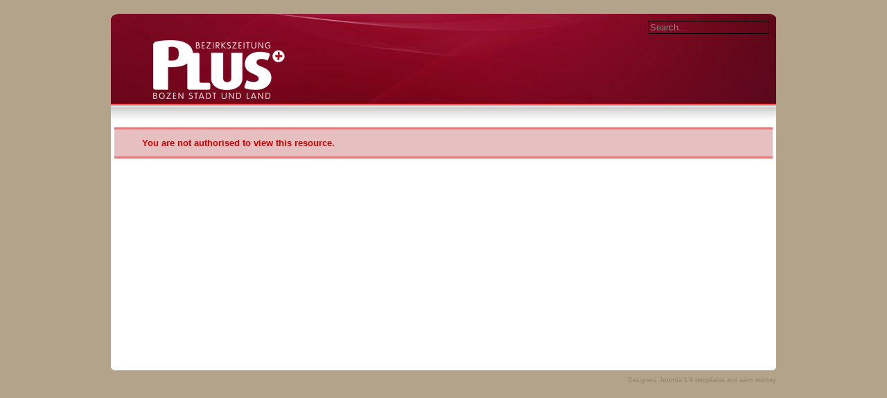

--- FILE ---
content_type: text/html; charset=utf-8
request_url: http://www.bezirksmedien.it/plus-archiv/
body_size: 1657
content:
<!DOCTYPE html PUBLIC "-//W3C//DTD XHTML 1.0 Transitional//EN" "http://www.w3.org/TR/xhtml1/DTD/xhtml1-transitional.dtd">
<html xmlns="http://www.w3.org/1999/xhtml" xml:lang="en-gb" lang="en-gb" dir="ltr">
<head>
  <base href="http://www.bezirksmedien.it/plus-archiv/" />
  <meta http-equiv="content-type" content="text/html; charset=utf-8" />
  <meta name="generator" content="Joomla! - Open Source Content Management" />
  <title></title>
  <link href="/plus-archiv/templates/redaura-tg/favicon.ico" rel="shortcut icon" type="image/vnd.microsoft.icon" />
  <link href="http://www.bezirksmedien.it/plus-archiv/index.php/component/search/?format=opensearch" rel="search" title="Search Plus Bozen" type="application/opensearchdescription+xml" />
  <script src="/plus-archiv/media/system/js/mootools-core.js" type="text/javascript"></script>
  <script src="/plus-archiv/media/system/js/core.js" type="text/javascript"></script>
  <script src="/plus-archiv/media/system/js/caption.js" type="text/javascript"></script>
  <script type="text/javascript">
window.addEvent('load', function() {
				new JCaption('img.caption');
			});
  </script>

<link rel="stylesheet" href="/plus-archiv/templates/redaura-tg/css/styles.css" type="text/css" />


<!-- BEGIN Advanced Google Analytics - http://deconf.com/advanced-google-analytics-joomla/ -->

<script type="text/javascript">
  (function(i,s,o,g,r,a,m){i['GoogleAnalyticsObject']=r;i[r]=i[r]||function(){
  (i[r].q=i[r].q||[]).push(arguments)},i[r].l=1*new Date();a=s.createElement(o),
  m=s.getElementsByTagName(o)[0];a.async=1;a.src=g;m.parentNode.insertBefore(a,m)
  })(window,document,'script','//www.google-analytics.com/analytics.js','ga');
  ga('create', 'UA-63285920-1', 'auto');  
  
ga('require', 'displayfeatures');
ga('send', 'pageview');
</script>
<!-- END Advanced Google Analytics -->


</head>

<body class="background">
<div id="main">
<div id="header-w">
      <div id="header">
                  
              <a href="/plus/">
        <img src="/plus-archiv/templates/redaura-tg/images/logo.png" border="0" class="logo">
        </a>
                <div class="tguser">
    <form action="/plus-archiv/index.php" method="post">
	<div class="search">
		<input name="searchword" id="mod-search-searchword" maxlength="20"  class="inputbox" type="text" size="20" value="Search..."  onblur="if (this.value=='') this.value='Search...';" onfocus="if (this.value=='Search...') this.value='';" />	<input type="hidden" name="task" value="search" />
	<input type="hidden" name="option" value="com_search" />
	<input type="hidden" name="Itemid" value="465" />
	</div>
</form>

    </div>
                                     
    </div>        
</div>
  <div id="wrapper">
          
          <div id="navr">
      <div id="navl">
      <div id="nav">
          <div id="nav-left">
          </div>
          <div id="nav-right"></div></div></div></div>
     <div id="main-content">
            <div id="message">
        
<div id="system-message-container">
<dl id="system-message">
<dt class="error">Error</dt>
<dd class="error message">
	<ul>
		<li>You are not authorised to view this resource.</li>
	</ul>
</dd>
</dl>
</div>
    </div>    
        <div class="full">
                    <div id="comp">                           
                    <div id="comp_80">
                    <div id="comp-i">
                      <noscript><a href="http://webhostingcenter.org/">Best Web Hosting</a> Service <a href="http://freejoomlatemplates.us">Free Joomla 1.6 Templates</a></noscript>
                        
                    </div>
                    </div>
                                        <div id="leftbar-w">
                    <div id="sidebar">
                        
                        <? include './../nlform.php'; ?>
                    </div>
                    </div>
                                          
                    </div>
                        <div class="clr"></div>
        </div>     
        </div>     
        <div class="bot1"><div class="bot2"><div class="bot3"></div></div></div>
  </div>
</div>
       
<div id="bottom">
        <div class="design">Designers <a href="http://www.themegoat.com">Joomla 1.6 templates</a> and <a href="http://www.earnmoneyanytime.com">earn money</a></div>
</div>
</div>
</body>
</html>

--- FILE ---
content_type: text/css
request_url: http://www.bezirksmedien.it/plus-archiv/templates/redaura-tg/css/styles.css
body_size: 3968
content:
html,body,div,span,applet,object,iframe,h1,h2,h3,h4,h5,h6,blockquote,pre,a,abbr,acronym,address,big,cite,code,del,dfn,font,img,ins,kbd,q,s,samp,small,strike,sub,sup,tt,var,center,dl,dt,dd,ul,li,fieldset,form,label,legend,table,caption,tbody,tfoot,thead,tr,th,td {background: transparent;border: 0;font-style: inherit;font-weight: inherit;margin: 0;padding: 0;outline: 0;vertical-align: baseline;} table {border-collapse: collapse;border-spacing: 0;}

/* Main Layout */
html {height: 100%;}
body { font:normal 13px/1.5em Arial, Helvetica, Sans-Serif; color:#555; }
body.contentpane { background:#fff;}
.background {position: absolute;width: 100%; background:#b2a38a;}
h1,h2,h3,h4,h5,h6 {margin:0; padding:10px 0; font-weight:bold; color:#134E8B;font-family:Arial, Helvetica, sans-serif;}
.componentheading { font-style:italic;font-size:25px; margin:0; padding:0 0 10px 0; color:#1a528c;}
h1 { font-size: 20px;}
h2 { font-size: 18px;}
h3 { font-size: 16px;}
h4 { font-size: 14px;}
a:link, a:visited { text-decoration: none; color: blue;}
a:hover { text-decoration: underline; color: red;}
ul {margin:0 0 0 15px;}
p {margin-top: 0;margin-bottom: 10px;}
blockquote { background:#eee; border:3px solid #ccc; margin:5px; padding:5px; font-size:18px; font-family:Arial, Helvetica, sans-serif; font-style:italic}
element.style { height:auto;}
hr { width:100%; clear:both; border:none; height:2px; background:#eee; margin:0; padding:0;}
.clr {clear: both;}

/* Header */
#header { background:url(../images/banner.png) top center no-repeat; position:relative; height:130px; width:960px; margin:0 auto; border-bottom:1px solid red;}
#header-w {position:relative;}
.top {color:#fff;width:450px;overflow:hidden; padding:20px 0 0 0; margin:0 0 0 500px;z-index:1;}
.top a {color:#fff; text-decoration:underline}
.logo { position:absolute; left:50px; top: 35px; color:#fff;}
.tguser { position:absolute; right:10px; top: 10px; color:#fff;}
#slide-w { margin:0; padding:0; background:#EAEAEA url(../images/bg.png) 0 0 repeat-x; border-bottom:1px solid #d6d6d6;border-top:1px solid #f5f5f5;}
#slide { width:960px; margin:0 auto;}
/* Navigation */
#nav {}
#navl {}
#navr {background: none;height:28px; background:url(../images/mainmenu.gif) 0 0 repeat-x; font-family: segoe ui, verdana, arial, sans-serif; }
#nav {z-index:10; position:relative;}
#nav-left { float:left; width:90%;}
#nav-right { float:right; width:70px; padding-right:10px; padding-top: 5px;}
#nav ul {margin:0; padding:0; float:left;}
#nav ul li {list-style:none;float:left;height:28px;position:relative; padding:0; margin:0; border-right: 1px dotted gray;}
#nav ul li a { display:block;padding:0 15px 0 15px; margin:0; line-height:28px; color:#000; text-decoration:none;font-size:11px;font-weight:normal;}
#nav ul li.active {}
#nav ul li.active a {background:url(../images/nav-a.jpg) 0 0 repeat-x}
#nav ul li:hover {}
#nav ul li a:hover{ text-decoration:none; font-weight:bold; color: #4585e6;font-size:11px;}
#nav ul li ul {position:absolute;width:180px;left:-999em;border-top:0; margin:0; padding:0;}
#nav ul li:hover ul, #menu ul li.sfHover ul {left:0;}
#nav ul li ul li {padding:0;height:auto;width:180px; margin:0; border:none;}
#nav ul li:hover ul li a {text-shadow:none;}
#nav ul li:hover ul li { background:none;}
#nav ul li:hover ul li a, #nav ul li ul li a, #nav ul li.active ul li a{margin:0; padding:0 0 0 10px;height:24px;line-height:24px; background:#555;border-bottom:1px solid #3a3a3a;color:#d1d1d1; font-size:11px;font-weight:normal;text-shadow:none;}
#nav ul li ul li a:hover, #nav ul li ul li.active a, #nav ul li.active ul li a:hover, #nav ul li.active ul li.active a {margin:0; padding:0 0 0 10px;height:24px;line-height:24px;background:#343434;color:#fff; font-size:11px;text-shadow:none;}
#nav ul li ul ul, #nav ul li:hover ul ul, #nav ul li:hover ul ul ul, #nav ul li:hover ul ul ul ul, #nav ul li.sfHover ul ul, #nav ul li.sfHover ul ul ul, #nav ul li.sfHover ul ul ul ul {left:-999em;}

/* Sidebar */
#leftbar-w {width:210px; min-height:200px; float:left;  margin:0;}
#rightbar-w {width:210px; min-height:200px; float:right;  margin:0;}
#sidebar {padding:0}
#sidebar .module {padding:6px; margin:0;}
#sidebar .module-title {font-size:16px;font-weight:100;margin:0;height:35px; line-height:35px; color: #fff; text-shadow:1px 1px #000; padding:0 0 0 22px; font-family:Tahoma, sans-serif; border-bottom:1px solid #f2f0ea;}
#leftbar-w .module-title {background: url(../images/sidebar.png) no-repeat center top; }
#rightbar-w  .module-title {background: url(../images/sidebar.png) no-repeat center top;}
#sidebar .module-body {margin:0; padding:9px; border-bottom:1px solid #f1f1f1; background:#ececec;}
#sidebar .module-body a{color:#6e99c2;}
#sidebar .module-body p{padding:0; margin:0;}
#sidebar  ul li { margin:0 5px; padding:0;}
#sidebar .module ul.menu{margin:5px 0 0 0; padding:0;list-style:none; padding:0; list-style-type:none;}
#sidebar .module ul.menu li{ list-style:none; list-style-type:none;margin:0; padding:0; border-bottom:1px dotted #6e99c2;}
#sidebar .module ul.menu li a {display:block;margin:0; padding:3px 0 3px 15px;font-weight:bold;line-height:20px;background: url(../images/dark.gif) 0% 50% no-repeat; text-decoration:none; color:#134E8B; font-size:13px;}
#sidebar .module ul.menu li a:hover { color:#134E8B; text-decoration:none;}
#sidebar .module ul.menu li.active a{color:#6e99c2;}
#sidebar .module ul.menu li ul {border-top:1px solid #e4e4e4; margin:0;}
#sidebar .module ul.menu li ul li {background:none; border:none; margin: 0 0 0 15px;   }
#sidebar .module ul.menu li ul li a{ border: 0; color:#999; background: url(../images/arrow2.png) 0% 50% no-repeat;}
#sidebar .module ul.menu li ul li a:hover{ border: 0; color:#134E8B; background: url(../images/arrow2.png) 0% 50% no-repeat; }
#sidebar .module ul.menu li.active ul li a{color: #6e99c2;}
#sidebar .module ul.menu li ul li.active a, #sidebar .module ul.menu li.active ul li a:hover{color:#134E8B;}

/* Content */
#main { margin:20px auto 0 auto;position: relative;}
#main-content { clear:both;margin:0 auto; padding:5px 5px 0 5px; background:#fff;}

#maincol {position: relative;}
#wrapper { margin:0 auto; width:960px; padding:0;position: relative;}
.top1 {background:url(../images/main-top.png) 0 0 no-repeat;clear:both;}
.top2 {background: url(../images/main-top.png) 100% 100% no-repeat; }
.top3 { background: #fff; height: 6px;margin:0 6px;}
.bot1 {background:url(../images/main-bot.png) 0 0 no-repeat;clear:both;}
.bot2 {background: url(../images/main-bot.png) 100% 100% no-repeat; }
.bot3 { background: #fff; height: 6px;margin:0 6px;}
#comp_60 { width:528px; float:right; position:relative; padding:0; margin:0;  min-height:300px;}
#comp_80 { width:740px; float:right; position:relative; padding:0; margin:0;  min-height:300px;}
#comp_100 {  width:950px; position:relative; padding:0;margin:0 auto;  min-height:300px; }
#comp-i {padding:5px 10px 0 10px; }
#comp { float:left; }

/* Content styles */
ul.archive li { list-style:none; padding:0 0 0 10px;}
.archive .article-count {color:#999;}
.blog-featured {}
.items-leading {position: relative; clear:both; margin:0 0 20px 0; padding:10px;}
.items-row {position: relative;clear:both;}
.item-page { position:relative}
h2.item-page-title { padding:0 70px 5px 0;} 
.item-page-title, .item-page-title a {text-decoration:none; color:#83051f;} 
.item-page-title a:hover {}
.buttonheading { position:absolute; top:5px; right:0;}
.buttonheading .edit {float:right;margin:0 5px;}
.buttonheading .print { float:right; margin:0 5px;}
.buttonheading .email {float:right;margin:0 5px;}
.iteminfo {font-size: 12px;overflow:hidden;margin-bottom:5px;display:block;margin-top:-10px;width: 100%; color:#999;}
.iteminfo a {color:#999;} .iteminfo a:hover {color:#333;}
.iteminfo .category {}
.iteminfo .sub-category { padding:0 0 0 5px}
.iteminfo .create {}
.iteminfo .modified {}
.iteminfo .published {}
.iteminfo .createdby {font-weight:bold; display:block}
.items-more {clear:both;} h3.items-more { font-size:14px; padding:0; margin:0;}
.items-more ol { margin:0 0 0 30px; padding:0}
th.list-title, th.list-author,th.list-hits,th.list-date  { background:#3F332E url(../images/h3.png) 0 0 repeat-x; padding:2px; border-right:1px solid #fff; color:#fff;}
th.list-title a, th.list-author a,th.list-hits a,th.list-date a { color:#fff; font-weight:bold}
td.list-title, td.list-author, td.list-hits, td.list-date { border-bottom:1px dotted #ccc;}
td.list-title { width:50%;}
td.list-author { width:15%; text-align:center;}
td.list-hits { width:5%;text-align:center;}
td.list-date { width:15%;text-align:center;}
.cols-1 {width:100%; clear:both;}
.cols-2 .column-1{width:49%;float:left}
.cols-2 .column-2{width:49%;float:right;}
.cols-3 .column-1{width:32%;float:left}
.cols-3 .column-2{width:32%;margin-left:1%;float:left;}
.cols-3 .column-3{width:32%;float:right;}
.cols-4 .column-1{width:23%;float:left}
.cols-4 .column-2{width:23%;margin-left:1%;float:left;}
.cols-4 .column-3{width:23%;margin-left:1%;float:left}
.cols-4 .column-4{width:23%;margin-left:0;float:right}
.column-1, .column-2, .column-3, .column-4 { position:relative;margin:0 0 20px 0}


/* Contact styles */
th.item-num, th.item-title,th.item-position,th.item-phone,th.item-suburb,th.item-state { background:#910B27; padding:2px; border-right:1px solid #fff; color:#fff;}
th.item-num a, th.item-title a,th.item-position a,th.item-phone a,th.item-suburb a,th.item-state a {color:#fff}
td.item-num {width:5%; text-align:center;}
td.item-title {width:25%; text-align:center;}
td.item-position {width:15%;text-align:center;}
td.item-phone {width:15%;text-align:center;}
td.item-suburb {width:15%;text-align:center;}
td.item-state {width:15%;text-align:center;}
.contact label { width:100px;font-weight:bold; float:left}
.contact input { float:left;}
.contact .jicons-icons { float:left; padding:5px 10px 10px 0;}
.contact h3 { font-size:14px;}

.spacer .module {float: left;}
.spacer.w99 .module {width: 100%;}
.spacer.w49 .module {width: 50%;}
.spacer.w33 .module {width: 33.3%;}
.spacer.w24 .module {width: 24.5%;}

.readmore { margin:0; line-height:16px; font-variant:small-caps}

ul.pagenav { display:block;} ul.pagenav li { list-style:none;}
.pagenav-prev { float:left;}
.pagenav-next { float:right}
.pagination { clear:both;}
span.pagination { background:none;}
.pagination span, .pagination a, ul.pagenav li a {padding: 1px 8px; background: #fff; color: #555; font-weight: bold; font-size: 90%;}
.pagination a, ul.pagenav li a {  font-weight: bold; text-decoration:underline}
.button, .validate { padding: 1px 8px; border: 1px solid #999999; background: #105e75; color: #FFF; font-weight: bold; font-size: 90%;}
.button:hover,.validate:hover,.pagination a:hover,ul.pagenav li a:hover  {background:#0a3562;color:#fff;}
.inputbox, input, textarea, select {background:none repeat scroll 0 0 transparent ; border:1px solid #000; color:grey;}
.breadcrumbs { padding:0 0 0 10px; width:50%;}

/* Modules 1 */
#mods1 {overflow: hidden;padding:0; margin:0 auto;clear:both;}
#mods1 .module { padding:0; margin:0; }
#mods1 .inner { padding:10px; }
#mods1 .module-title {margin:0;padding:0 0 10px 0;}
#mods1  h3 {display: block;padding-left: 10px;padding-top: 3px;height: 20px;font-size: 18px;}
#mods1 .module-body {padding:0; margin:0;}
#mods1 ul {margin:0 10px; padding:0;}
#mods1 ul li {list-style:inside;}
#mods1-i { clear:both;}
/* Modules 2 */
#mods2 {overflow: hidden;padding:0; margin:0 auto;clear:both;width:960px; }
#mods2 .module { margin:0;padding:0;}
#mods2 .inner { padding:10px;}
#mods2 .module-title {margin:5px 0;padding:0;display: block;height: 22px;font-size: 20px;font-weight:100; color:#333; text-shadow:1px 1px #fff;}
#mods2 .module-body {padding:0; margin:0;}
#mods2 a {color:#419af8;}#mods2 a:hover {}
#mods2 ul {margin:0; padding:0;}
#mods2 ul li {list-style:inside;margin:0; padding:0;}
/* Modules 3 */
#mods3 {overflow: hidden;padding:0; margin:0 auto; clear:both; width:960px; color:#dfdfdf; background:#1a528c url(../images/mods3.png) 0 0 repeat-x;}
#mods3 .module { margin:0;padding:0;}
#mods3 .inner { padding:5px 10px 0 10px;}
#mods3 .module-title {margin:0 0 5px 0;padding:0;display: block;height: 22px;font-size: 20px;font-weight:normal; color:#fff; text-shadow:1px 1px #000;}
#mods3 .module-body {padding:0; margin:0;}
#mods3 a { color:#419af8;}#mods3 a:hover { color:#fff;}
#mods3 ul {margin:0; padding:0;}
#mods3 ul li {list-style:inside; border-bottom:1px dotted #043466; list-style:none;}
#mods3 ul li:hover {}
#mods3 ul li a {font-weight:100; display:block; padding:0 0 0 15px; background:url(../images/arrow.png) 0 50% no-repeat}

/* Footer */
#footer .top1 {background:url(../images/mods3-top.png) 0 0 no-repeat;clear:both;}
#footer .top2 {background: url(../images/mods3-top.png) 100% 100% no-repeat; }
#footer .top3 { background: #0b58a9; height: 6px;margin:0 6px;}
#footer .bot1 {background:url(../images/mods3-bot.png) 0 0 no-repeat;clear:both;}
#footer .bot2 {background: url(../images/mods3-bot.png) 100% 100% no-repeat; }
#footer .bot3 { background: #1a528c; height: 6px;margin:0 6px;}
#footer { clear:both; margin:10px 0 0 0; padding:0;}
.footer-pad { width:960px; margin:0 auto; padding: 0;}
#bottom {width:960px; margin:0 auto; padding:5px 0 0 0;}
.copy { margin:0; padding:0 0 0 10px;font-size:12px; float:left;color:#ccc}
.copy a {font-size:12px; color:#ccc}
.design {margin:0; padding-left:100px; font-size:9px; text-align:right; float:right; width:50%; color:#968a76;}
.design a { text-decoration:none; font-size:9px;color:#968a76; font-weight:bold;}

/* System Messages */
#system-message    { margin: 0; padding: 0;}
#system-message dt { font-weight: bold; }
#system-message dd { margin: 0; font-weight: bold; text-indent: 30px; }
#system-message dd ul { color: #0055BB; margin: 0; list-style: none; padding: 10px; border-top: 3px solid #84A7DB; border-bottom: 3px solid #84A7DB;}
/* System Standard Messages */
#system-message dt.message { display: none; }
#system-message dd.message {  }
/* System Error Messages */
#system-message dt.error { display: none; }
#system-message dd.error ul { color: #c00; background-color: #E6C0C0; border-top: 3px solid #DE7A7B; border-bottom: 3px solid #DE7A7B;}
/* System Notice Messages */
#system-message dt.notice { display: none; }
#system-message dd.notice ul { color: #c00; background: #EFE7B8; border-top: 3px solid #F0DC7E; border-bottom: 3px solid #F0DC7E;}
/* Debug */
#system-debug     { color: #ccc; background-color: #fff; padding: 10px; margin: 10px; }
#system-debug div { font-size: 11px;}
#error { width:600px; margin:100px auto 0 auto; padding:20px; background:#fff;-moz-border-radius:6px;border-radius:6px;}
#error  .error { color:#FF0000}

#nlform input[type="text"] {
  background: #FFF;
  box-sizing: border-box; -moz-box-sizing: border-box; -webkit-box-sizing: border-box;
  padding: 5px;
  width: 100%;
}
#nlform input[type="submit"] {
  margin-top: 0.7em;
  background: url(../images/sidebar.png) no-repeat center top;
  color: #FFF;
  padding: 5px 10px;
  float: right;
  border: none;
  font-size: 1.15em;
  cursor: pointer;
}
#msg { 
  background: #FFF;
  padding: 5px;
}
#msg.error {
  margin-bottom: 1em;
  border: 1px solid #C00;
  color: #C00;
}